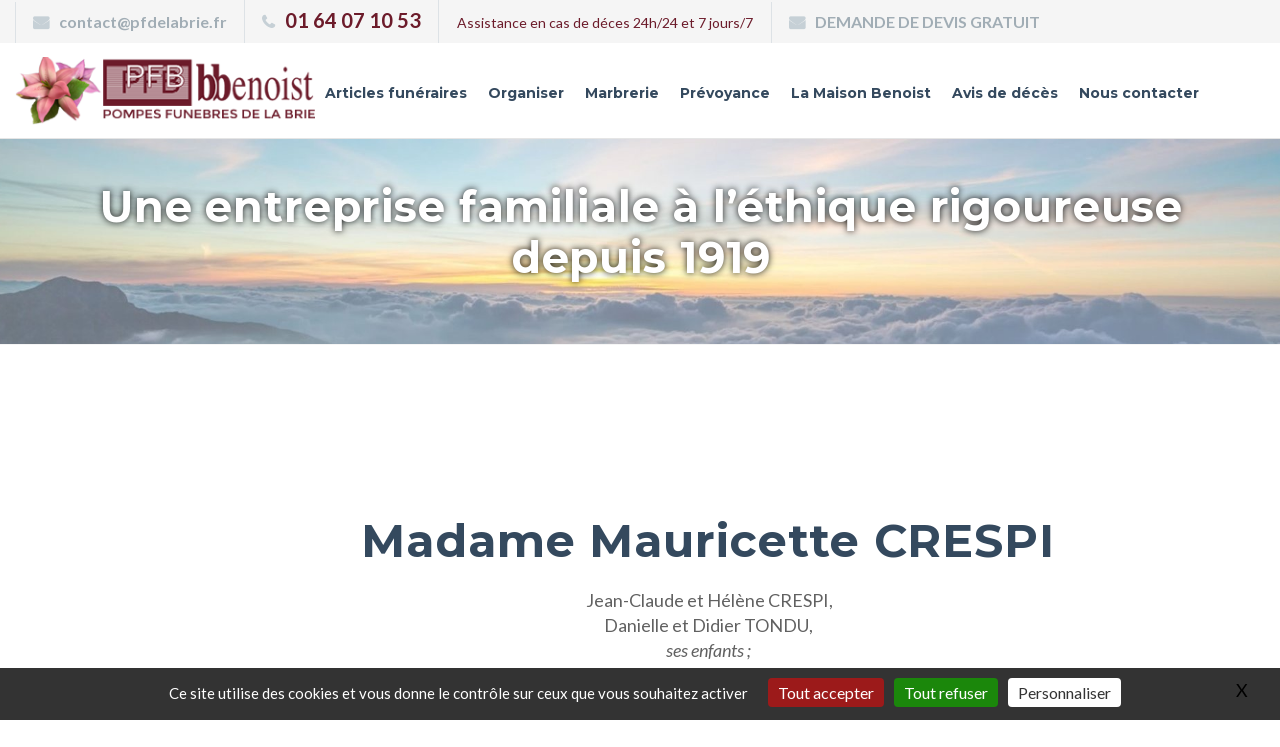

--- FILE ---
content_type: text/html; charset=utf-8
request_url: https://www.pfdelabrie.fr/web/Madame-Mauricette-CRESPI
body_size: 8323
content:



<!DOCTYPE html>
<html lang="fr" class="wide wow-animation">
<head>
<title>Madame Mauricette CRESPI - Avis de décès - PFB B Benoist</title>
    
    <meta http-equiv="Cache-control" content="public">  
<meta charset="utf-8">
    <meta http-equiv="X-UA-Compatible" content="IE=edge">
    <meta name="viewport" content="width=device-width, initial-scale=1">
    <!-- The above 3 meta tags *must* come first in the head; any other head content must come *after* these tags -->
    <meta name="format-detection" content="telephone=no"/>
<link rel="icon" href="IMG/favicon.ico" type="image/x-icon">
<link rel="shortcut icon" href="" type="image/x-icon" />

<meta name="description" content="Les Pompes Funèbres de la Brie interviennent pour l’organisation d’obsèques sur tout le territoire national, du lieu de décès jusqu’au lieu d’inhumation." />




    <!-- Links -->

    
    <!--CSS-->
<link rel="stylesheet" href="squelettes/css/stylenew.css" >

<link rel="stylesheet" href="" >
<link rel="stylesheet" href="" >


<link rel="stylesheet" href="squelettes/js/owl.carousel.css">
<link rel="stylesheet" href="squelettes/js/owl.theme.css">



<script>
var mediabox_settings={"auto_detect":true,"ns":"box","tt_img":true,"sel_g":"#documents_portfolio a[type='image\/jpeg'],#documents_portfolio a[type='image\/png'],#documents_portfolio a[type='image\/gif']","sel_c":".mediabox","str_ssStart":"Diaporama","str_ssStop":"Arr\u00eater","str_cur":"{current}\/{total}","str_prev":"Pr\u00e9c\u00e9dent","str_next":"Suivant","str_close":"Fermer","str_loading":"Chargement\u2026","str_petc":"Taper \u2019Echap\u2019 pour fermer","str_dialTitDef":"Boite de dialogue","str_dialTitMed":"Affichage d\u2019un media","splash_url":"","lity":{"skin":"_simple-dark","maxWidth":"90%","maxHeight":"90%","minWidth":"400px","minHeight":"","slideshow_speed":"2500","opacite":"0.9","defaultCaptionState":"expanded"}};
</script>
<!-- insert_head_css -->
<link rel="stylesheet" href="plugins-dist/mediabox/lib/lity/lity.css?1766051757" type="text/css" media="all" />
<link rel="stylesheet" href="plugins-dist/mediabox/lity/css/lity.mediabox.css?1766051757" type="text/css" media="all" />
<link rel="stylesheet" href="plugins-dist/mediabox/lity/skins/_simple-dark/lity.css?1766051757" type="text/css" media="all" /><script src="prive/javascript/jquery.js?1766051758" type="text/javascript"></script>

<script src="prive/javascript/jquery.form.js?1766051758" type="text/javascript"></script>

<script src="prive/javascript/jquery.autosave.js?1766051758" type="text/javascript"></script>

<script src="prive/javascript/jquery.placeholder-label.js?1766051758" type="text/javascript"></script>

<script src="prive/javascript/ajaxCallback.js?1766051758" type="text/javascript"></script>

<script src="prive/javascript/js.cookie.js?1766051758" type="text/javascript"></script>
<!-- insert_head -->
<script src="plugins-dist/mediabox/lib/lity/lity.js?1766051757" type="text/javascript"></script>
<script src="plugins-dist/mediabox/lity/js/lity.mediabox.js?1766051757" type="text/javascript"></script>
<script src="plugins-dist/mediabox/javascript/spip.mediabox.js?1766051756" type="text/javascript"></script>
<!-- CS vide -->


<!-- Debut CS -->
<script type="text/javascript"><!--
var cs_prive=window.location.pathname.match(/\/ecrire\/$/)!=null;
jQuery.fn.cs_todo=function(){return this.not('.cs_done').addClass('cs_done');};
if(window.jQuery) {
var cs_sel_jQuery='';
var cs_CookiePlugin="prive/javascript/js.cookie.js";
}
// --></script>

<!-- Fin CS -->


<!-- début de : ckeditor_insert_head -->
<link rel='stylesheet' href='plugins/auto/ckeditor/v1.2.10/css/cked-editor.css' type='text/css' />

	<script type="application/javascript" src="https://www.pfdelabrie.fr/web/plugins/auto/ckeditor/v1.2.10/lib/ckeditor/ckeditor.js?1717166823"></script>
	<script type="application/javascript">CKEDITOR.config.jqueryOverrideVal=true;</script>
	<script type="application/javascript" src="https://www.pfdelabrie.fr/web/plugins/auto/ckeditor/v1.2.10/lib/ckeditor/adapters/jquery.js?1717166823"></script>
	<script type="application/javascript" src="local/cache-js/jsdyn-ckeditor4spip_js-3596e995.js?1761926598"></script>
	<script type="application/javascript">
$(document).ready(function(){
	function loadCKEditor() {
		// la configuration de ckeditor :
		CKEDITOR.ckeditorpath="https:\/\/www.pfdelabrie.fr\/web\/plugins\/auto\/ckeditor\/v1.2.10\/lib\/ckeditor\/ckeditor.js";
		CKEDITOR.spipurl="https:\/\/www.pfdelabrie.fr\/web\/spip.php";
		CKEDITOR.ckpreferedversion='4.19.1';
		CKEDITOR.ckeditmode='ckeditor';
		CKEDITOR.ckConfig = {"minwidth":488,"vignette":200,"filebrowserSpipdocBrowseUrl":"https:\/\/www.pfdelabrie.fr\/web\/spip.php?page=select_documents","format_tags":"h3;pre","format_h3":{"element":"h3","attributes":{"class":"spip"}},"format_pre":{"element":"pre","attributes":{"class":"spip"}},"forcePasteAsPlainText":"","toolbar_SpipFull":[["Source"],["Cut","Copy","Paste","PasteText","PasteFromWord"],["SpellChecker","Scayt"],["Undo","Redo"],["Find","Replace"],["SelectAll","RemoveFormat"],"\/",["Bold","Italic","Underline","Strike"],["Subscript","Superscript"],["NumberedList","BulletedList","Outdent","Indent"],["JustifyLeft","JustifyCenter","JustifyRight","JustifyBlock"],"\/",["Spip","Link","Unlink","Anchor"],["SpipModeles"],["Table","HorizontalRule","SpecialChar"],"\/",["Styles","Format","Font","FontSize"],["TextColor","BGColor"],"\/",["Maximize","About"]],"toolbar_SpipBasic":[["Cut","Copy","PasteText","-","Bold","Italic","Underline","-","NumberedList","BulletedList","-","Spip","Link","Unlink","-","About"]],"toolbar":"SpipFull","uiColor":"#f5f5f5","language":"fr","contentsCss":["https:\/\/www.pfdelabrie.fr\/web\/prive\/spip_style.css?1766051758","https:\/\/www.pfdelabrie.fr\/web\/plugins\/auto\/ckeditor\/v1.2.10\/css\/cked-editor.css?1717166823"],"font_names":"serif;sans serif;monospace;cursive;fantasy","filebrowserBrowseUrl":"https:\/\/www.pfdelabrie.fr\/web\/spip.php?page=filebrowser&type=files","filebrowserImageBrowseLinkUrl":"https:\/\/www.pfdelabrie.fr\/web\/spip.php?page=filebrowser&type=files","filebrowserImageBrowseUrl":"https:\/\/www.pfdelabrie.fr\/web\/spip.php?page=filebrowser&type=images","filebrowserFlashBrowseUrl":"https:\/\/www.pfdelabrie.fr\/web\/spip.php?page=filebrowser&type=flash","filebrowserUploadUrl":"https:\/\/www.pfdelabrie.fr\/web\/spip.php?page=filebrowser&type=files&mode=direct","filebrowserImageUploadUrl":"https:\/\/www.pfdelabrie.fr\/web\/spip.php?page=filebrowser&type=images&mode=direct","filebrowserFlashUploadUrl":"https:\/\/www.pfdelabrie.fr\/web\/spip.php?page=filebrowser&type=flash&mode=direct","filebrowserWindowWidth":682,"filebrowserWindowHeight":500,"extraPlugins":"spip,spipmodeles","loadExtraPlugins":{"spip":"https:\/\/www.pfdelabrie.fr\/web\/plugins\/auto\/ckeditor\/v1.2.10\/ckeditor-plugin\/spip\/","spipmodeles":"https:\/\/www.pfdelabrie.fr\/web\/plugins\/auto\/ckeditor\/v1.2.10\/ckeditor-plugin\/spipmodeles\/"},"colorButton_enableMore":false,"height":500,"scayt_autoStartup":false,"scayt_sLang":"fr_FR","resize_enabled":true,"entities":false,"skin":"moono-lisa","enterMode":2,"shiftEnterMode":1,"stylesCombo_stylesSet":"spip-styles:https:\/\/www.pfdelabrie.fr\/web\/spip.php?page=spip-styles.js","removeDialogTabs":"link:advanced","fontSize_sizes":"8\/8px;9\/9px;10\/10px;11\/11px;12\/12px;14\/14px;16\/16px;18\/18px;20\/20px;22\/22px;24\/24px;26\/26px;28\/28px;36\/36px;48\/48px;72\/72px","dialog_startupFocusTab":true,"readOnly":false,"spip_contexte":{"id":null,"type":null},"forceEnterMode":true,"removePlugins":"blockquote,div,docprops,flash,iframe,image2,newpage,pagebreak,placeholder,preview,print,save,showblocks,smiley,templates,uicolor,forms,devtools","allowedContent":true,"fullPage":false};

		var ajaxload=[{"0":"#formulaire_forum textarea[name=texte]","1":"Basic","3":"54c01556b8a644870e0ec01f26dd1541"},{"0":"textarea.crayon-active","1":"Full","3":"1c62eb7851e9eaf12196e323a2b31960"}];
		CKEDITOR.instances = [] ; // normalement aucune instances de CKEDITOR n'est valide à cet instant, on les vide.
		fullInitCKEDITOR(ajaxload) ;
	}

	if(typeof onAjaxLoad == 'function') onAjaxLoad(loadCKEditor);
	loadCKEditor();
}) ;

	</script>
<!-- fin de : ckeditor_insert_head -->
<link rel='stylesheet' href='local/cache-css/cssdyn-tarteaucitron_custom_css-f733b8da.css?1761926598' type='text/css' /><script type='text/javascript' src='plugins/auto/tarteaucitron/v1.9.2/lib/tarteaucitron/tarteaucitron.js' id='tauc'></script>
<script type="text/javascript">
	tarteaucitron.init({
		"privacyUrl": "", /* Privacy policy url */

		"hashtag": "#tarteaucitron", /* Ouverture automatique du panel avec le hashtag */
		"cookieName": "tarteaucitron", /* Cookie name */

		"orientation": "bottom", /* le bandeau doit être en haut (top), au milieu (middle) ou en bas (bottom) ? */

		"groupServices": false, /* Group services by category */
		"closePopup": true, /* Show a close X on the banner */

		/* Gestion petit bandeau */
		"showAlertSmall": true, /* afficher le petit bandeau en bas à droite ? */
		"cookieslist": true, /* Afficher la liste des cookies installés ? */

		/* Gestion de la petite icone Cookie */
		"showIcon": false, /* Show cookie Icon or not */
		
		"iconPosition": "", /* BottomRight, BottomLeft, TopRight and TopLeft */

		"adblocker": false, /* Afficher un message si un adblocker est détecté */

		/* Gestion grand bandeau */
		"DenyAllCta" : true, /* Show the deny all button */
		"AcceptAllCta" : true, /* Show the accept all button when highPrivacy on */
		"highPrivacy": true, /* Si true, affiche le bandeau de consentement. Sinon, le consentement est implicite. */

		"handleBrowserDNTRequest": true, /* If Do Not Track == 1, disallow all */

		"removeCredit": false, /* supprimer le lien vers la source ? */

		"useExternalCss": false, /* If false, the tarteaucitron.css file will be loaded */
		"useExternalJs": false, /* If false, the tarteaucitron.js file will be loaded */

		

		"moreInfoLink": false, /* Show more info link */
		

		"mandatory": true, /* Show a message about mandatory cookies */

		"googleConsentMode": true, /* Activer le Google Consent Mode v2 pour Google ads & GA4 */
		"bingConsentMode": true, /* Activer le Bing Consent Mode pour Clarity & Bing Ads */
		"softConsentMode": false, /* Soft consent mode (le consentement est requis pour charger les tags) */
	});

	var tarteaucitronCustomText = {
		
		
		"icon": 'Gestionnaire de cookies - ouverture d’une fenêtre'
	}

	var tarteaucitronForceLanguage = 'fr';
</script>

 


 	

    <!--[if lt IE 9]>
    <div style=' clear: both; text-align:center; position: relative;'>
        <a href="http://windows.microsoft.com/en-US/internet-explorer/..">
            <img src="images/ie8-panel/warning_bar_0000_us.jpg" border="0" height="42" width="820"
                 alt="You are using an outdated browser. For a faster, safer browsing experience, upgrade for free today."/>
        </a>
    </div>
    <script src="js/html5shiv.js"></script>
    <![endif]-->


  </head>
  <body>
 <!--The Main Wrapper-->
    <div class="page">
  
  
  


  
  
  
  
  
  
   <!--
      ========================================================
                              HEADER
      ========================================================
      -->
   
         <header class="page-header subpage_header">
  
  
   		
<!--RD Navbar-->
        <div class="rd-navbar-wrap">
          <nav class="rd-navbar bg-white" data-layout="rd-navbar-fixed" data-hover-on="false" data-stick-up="false" data-sm-layout="rd-navbar-fullwidth" data-md-layout="rd-navbar-static">
            <div class="rd-navbar-top-panel">
              <div class="rd-navbar-inner">
                <button data-rd-navbar-toggle=".list-inline, .fa-envelope, .fa-phone, .fa-shopping-cart" class="rd-navbar-collapse-toggle"><span></span></button><a href="mailto:contact@pfdelabrie.fr" class="fa-envelope">contact@pfdelabrie.fr</a><a href="callto:01 64 07 10 53" class="fa-phone" style="font-weight:bold;color:#6c1b2a;font-size:20px;">01 64 07 10 53</a><a href="#" class="fa-assistance" style="color:#6c1b2a;margin-left: 18px;margin-right: 18px;">Assistance en cas de déces 24h/24 et 7 jours/7</a><a href="spip.php?article13" class="fa-envelope">DEMANDE DE DEVIS GRATUIT</a>
                <ul class="list-inline pull-right">
                  <li></li>
             
                </ul>
              </div>
            </div>
            
            
            
            
                    <div class="rd-navbar-inner">

              <!--RD Navbar Panel-->
              <div class="rd-navbar-panel">

                <!--RD Navbar Toggle-->
                <button data-rd-navbar-toggle=".rd-navbar" class="rd-navbar-toggle"><span></span></button>
                <!--END RD Navbar Toggle-->

                <!--RD Navbar Brand-->
                <div class="rd-navbar-brand"><a href="spip.php" class="brand-name"><img
	src="IMG/logo/siteon0.png?1707493864"
	class="spip_logo"
	width="313"
	height="71"
	alt=""/></a></div>
                <!--END RD Navbar Brand-->
              </div>
              <!--END RD Navbar Panel-->

              <div class="rd-navbar-nav-wrap">
                <!--RD Navbar Search-->
             
                <!--END RD Navbar Search-->

                <!--RD Navbar Nav-->
                <ul class="rd-navbar-nav">
                <!--  <li><a href="spip.php">Accueil</a></li>-->
                  
                  
        
        
        
        
        
        
        
    <li class=" ">
      <a href="-Articles-funeraires-" class=" not-active" > 
        Articles funéraires
      </a>
       
       <ul class="rd-navbar-dropdown ">
        
          <li class="">
            <a href="Capitons" class="" > 
              Capitons<!--#1-->
            </a>
          </li>
        
          <li class="">
            <a href="Cercueils-inhumation" class="" > 
              Cercueils inhumation<!--#1-->
            </a>
          </li>
        
          <li class="">
            <a href="Cercueils-incineration" class="" > 
              Cercueils incinération<!--#1-->
            </a>
          </li>
        
          <li class="">
            <a href="Fleurs" class="" > 
              Fleurs<!--#1-->
            </a>
          </li>
        
          <li class="">
            <a href="Les-croix" class="" > 
              Les croix<!--#1-->
            </a>
          </li>
        
          <li class="">
            <a href="Jardinieres" class="" > 
              Jardinières<!--#1-->
            </a>
          </li>
        
          <li class="">
            <a href="Lanternes" class="" > 
              Lanternes<!--#1-->
            </a>
          </li>
        
          <li class="">
            <a href="Urnes" class="" > 
              Urnes<!--#1-->
            </a>
          </li>
        
          <li class="">
            <a href="Vases" class="" > 
              Vases<!--#1-->
            </a>
          </li>
        
          <li class="">
            <a href="Vasques" class="" > 
              Vasques<!--#1-->
            </a>
          </li>
        
        
          <li class="">
            <a href="-Notre-gamme-de-plaque-" class="" >
              Notre gamme de plaque<!--#2-->
            </a>
            
            

               
               
               
               
               
               
               
      
           
           
           
          </li>
                 	
      </ul>
    </li>
  
  
  
  
  
      
        
        
    <li class=" ">
      <a href="-Organiser-" class=" not-active" > 
        Organiser
      </a>
       
       <ul class="rd-navbar-dropdown ">
        
          <li class="">
            <a href="Les-modalites-d-organisation" class="" > 
              Les modalités d&#8217;organisation<!--#1-->
            </a>
          </li>
        
          <li class="">
            <a href="La-prise-en-charge-de-votre-defunt-sur-son-lieu-de-deces" class="" > 
              La prise en charge de votre défunt sur son lieu de décès<!--#1-->
            </a>
          </li>
        
          <li class="">
            <a href="L-accueil-de-votre-defunt" class="" > 
              L&#8217;accueil de votre défunt<!--#1-->
            </a>
          </li>
        
          <li class="">
            <a href="La-presentation-de-votre-defunt" class="" > 
              La présentation de votre défunt<!--#1-->
            </a>
          </li>
        
          <li class="">
            <a href="La-mise-en-biere-et-le-depart-du-defunt" class="" > 
              La &#171;&nbsp;mise en bière&nbsp;&#187; et le départ du défunt<!--#1-->
            </a>
          </li>
        
          <li class="">
            <a href="La-ceremonie-civile" class="" > 
              La cérémonie civile<!--#1-->
            </a>
          </li>
        
          <li class="">
            <a href="La-ceremonie-religieuse" class="" > 
              La cérémonie religieuse<!--#1-->
            </a>
          </li>
        
          <li class="">
            <a href="Mode-de-sepulture" class="" > 
              Mode de sépulture<!--#1-->
            </a>
          </li>
        
         
        
       
        
                	
      </ul>
    </li>
  
    <li class=" ">
      <a href="-Marbrerie-" class=" not-active" > 
        Marbrerie
      </a>
       
       <ul class="rd-navbar-dropdown ">
        
          <li class="">
            <a href="Nos-Monuments" class="" > 
              Nos Monuments<!--#1-->
            </a>
          </li>
        
          <li class="">
            <a href="Nuancier-de-granit" class="" > 
              Nuancier de granit<!--#1-->
            </a>
          </li>
        
          <li class="">
            <a href="La-construction-de-Caveau" class="" > 
              La construction de Caveau<!--#1-->
            </a>
          </li>
        
          <li class="">
            <a href="Les-Travaux-de-cimetiere" class="" > 
              Les Travaux de cimetière<!--#1-->
            </a>
          </li>
        
         
        
       
        
                	
      </ul>
    </li>
  
    <li class=" ">
      <a href="-Prevoyance-" class=" not-active" > 
        Prévoyance
      </a>
       
       <ul class="rd-navbar-dropdown ">
        
          <li class="">
            <a href="Contrat-obseques-1284" class="" > 
              Contrat obsèques<!--#1-->
            </a>
          </li>
        
          <li class="">
            <a href="Tarificateur-en-ligne" class="" > 
              Tarificateur en ligne<!--#1-->
            </a>
          </li>
        
         
        
       
        
                	
      </ul>
    </li>
  
    <li class=" ">
      <a href="-La-Maison-Benoist-" class=" not-active" > 
        La Maison Benoist
      </a>
       
       <ul class="rd-navbar-dropdown ">
        
          <li class="">
            <a href="Presentation" class="" > 
              Présentation<!--#1-->
            </a>
          </li>
        
          <li class="">
            <a href="Notre-Agence-a-Tournan-en-Brie-au-106-rue-de-Paris" class="" > 
              Notre Agence <br>à Tournan-en-Brie <br>au 106, rue de Paris<!--#1-->
            </a>
          </li>
        
          <li class="">
            <a href="Notre-Agence-a-Ozoir-la-Ferriere-au-99-Avenue-General-de-Gaulle" class="" > 
              Notre Agence <br>à Ozoir-la-Ferrière <br>au 99, Avenue Général de Gaulle<!--#1-->
            </a>
          </li>
        
          <li class="">
            <a href="Notre-Funerarium-a-Tournan-en-Brie" class="" > 
              Notre Funérarium <br>à Tournan-en-Brie <br>au 106, rue de Paris<!--#1-->
            </a>
          </li>
        
          <li class="">
            <a href="Notre-Agence-a-Tournan-en-Brie-au-50-rue-de-Paris" class="" > 
              Notre Agence <br>à Tournan-en-Brie <br>au 50, rue de Paris<!--#1-->
            </a>
          </li>
        
          <li class="">
            <a href="Mentions-legales" class="" > 
              Mentions légales<!--#1-->
            </a>
          </li>
        
         
        
       
        
                	
      </ul>
    </li>
  
  
  
  
  <li><a href="spip.php?rubrique4">Avis de décès</a></li>
  
   <li><a href="spip.php?article13">Nous contacter</a></li>
  
  
  
  
  

                  
                  
              </div>
            </div>
          </nav>
        </div>
        <!--END RD Navbar--> 
   <section>
          <!--Swiper-->
          <div data-autoplay="5000" data-slide-effect="fade" data-loop="false" class="swiper-container swiper-slider">
            <div class="jumbotron text-center">
            
            
            
              <h1 style="
                         color: white;

    text-shadow: 0 0 7px rgba(0, 0, 0, 0.9);
                         
                         
                         "><br class='hidden-md hidden-sm hidden-xs'>Une entreprise familiale à l&#8217;éthique rigoureuse depuis 1919 </h1>
    
              
             
              
              
              
              <p class="big"></p>
            </div>
        
            
            
      <div class="swiper-wrapper">
      
      
                  




    
    
    
 
    	 
            
              <div data-slide-bg="local/cache-gd2/96/d2e1025241044af083ac8ab4881e34.jpg?1728309954" class="swiper-slide">
                <div class="swiper-slide-caption"></div>
              </div>
            
            
              
              
	 
            
              <div data-slide-bg="local/cache-gd2/f2/d0f525d885db41d6f77901aed9d379.jpg?1728309955" class="swiper-slide">
                <div class="swiper-slide-caption"></div>
              </div>
            
            
              
              
	 
            
              <div data-slide-bg="local/cache-gd2/2d/31eaf0883fad0540c2a1afc6d49565.jpg?1728309954" class="swiper-slide">
                <div class="swiper-slide-caption"></div>
              </div>
            
            
              
              
		


              
              
                </div>
              
              
              
              
              
    

              
              
              
              
              
              
              
              
              
           
            
            
            
            
            
            
            
          </div>
        </section>   
      </header>
      
      <main class="page-content">
    

        <!--Start section-->
        <section class="text-center well well-sm">
          <div class="container">
            <div class="row">
				<div class="col-xs-12">
                
                    
                	<h1>Madame Mauricette CRESPI</h1>
                	<div class="lead"><p style="text-align: center;">&nbsp;Jean-Claude et Hélène CRESPI,<br>Danielle et Didier TONDU,<br><em>ses enfants&nbsp;;</em><br></p>
<p style="text-align: center;">Laurent et Hélène CRESPI,<br>Olivier et Caroline TONDU,<br>Cyrille CRESPI et Chrystel,<br>Xavier et Valérie TONDU,<br>Romain et Marie-Claire CRESPI,<br>Anne-Sophie et Christophe CLERIDES,<br><em>ses petits-enfants&nbsp;;</em><br></p>
<p style="text-align: center;">Etienne, Chloé, Margot, Gautier, Maxime, Baptiste,<br>Guillaume, Alessio, Giuliano, Constantin et Martin, <br><em>ses arrière petits-enfants&nbsp;;</em><br></p>
<p style="text-align: center;"><em>Son frère et ses belles-sœurs&nbsp;;<br></em></p>
<p><em></em></p>
<em>
</em>
<p><em></em></p>
<p style="text-align: center;"><em>Ses neveux et nièces&nbsp;;</em><br></p>
<p style="text-align: center;">Toute sa famille et ses amis,</p>
<p style="text-align: center;">Ont la tristesse de vous faire part du décès de</p>
<p style="text-align: center;"><strong>Madame Mauricette CRESPI<br>née HÉE</strong><br></p>
<p style="text-align: center;">Survenu, le 20 janvier 2013, dans sa 88è année.<br></p>
<p style="text-align: center;">La cérémonie religieuse sera célébrée <br><strong>le vendredi 25 janvier 2013, à 15 h 00, </strong><br>en l’église de Fontenay Trésigny où l’on se réunira.<br></p>
<p style="text-align: center;">&nbsp;L’inhumation aura lieu au cimetière de Fontenay Trésigny,<br>dans le caveau de famille.</p>
<p style="text-align: center;">Un registre à signatures tiendra lieu de condoléances.</p>
<p style="text-align: center;">35, avenue du Général Leclerc 77610 Marles en Brie.</p></div>
                    <br>
                    
                     <a href="spip.php?article1208&formulaireinfo=Madame Mauricette CRESPI - 20 janvier 2013" class="btn-sm-deces" style="color:#14a5eb;    font-size: 18px;"><span class="icon fa-comment" style="margin-right:15px;"></span> Envoyez un message de soutien à la famille </a>
                    
                    
                    
              	</div>
            </div>
		   </div>
        </section>

   
   
  <!--Start section-->
      
  

<section class="well well-sm well-inset-3 bg-image bg-image-1 text-center" style="background-image:url(IMG/png/bandeau2.png)">
          <div class="container">
            <div class="row">
              <div class="col-md-8 col-md-offset-2">
                <h1 class="text-bold" style=" text-shadow: 0 0 7px rgba(0, 0, 0, 0.9);    font-size: 36px;">Les Pompes funèbres de la Brie B. Benoist<br />
une entreprise familiale à l’éthique rigoureuse depuis 1919.
</h1>
             
               
              </div>
            </div>
          </div>
        </section>
        <!--End section--> 


<footer class="page-footer footer-centered text-center">
        <section class="footer-content">
          <div class="container">
            <div class="navbar-brand"><a href="index.html"> <img
	src="IMG/logo/siteon0.png?1707493864"
	class="spip_logo"
	width="313"
	height="71" alt='POMPES FUNEBRES DE LA BRIE'/></a></div>
            <p class="big">Les Pompes funèbres de la Brie B. Benoist : <br> une entreprise familiale à l'éthique rigoureuse depuis 1919.
              <br><br>Tournan en Brie (77220) - Ozoir la Ferrière (77330) <br><br>Seine et Marne - 77
              </p>
          
          </div>
        </section>
        <section class="copyright">
          <div class="container">
            <p>Pompes Funèbres de la Brie B.Benoist - 106, rue de paris - 77220 Tournan en Brie <BR>
             Tel : 01 64 07 10 53 - Fax : 01 64 25 36 55<BR><BR>
                <p>Pompes Funèbres de la Brie B.Benoist - 50, rue de paris - 77220 Tournan en Brie <BR>
             Tel : 01 64 25 05 05 - Fax : 01 64 25 36 55<BR><BR>
            <p>Pompes Funèbres de la Brie B.Benoist - 99 Avenue Général de Gaulle - 77330 Ozoir la Ferrière  <BR>
             Tel : 01 85 51 00 20 - Fax : 01 85 51 00 21<BR><BR>
                
                <a href="https://search.google.com/local/writereview?placeid=ChIJhR-WAQ8B5kcRfM4EKDa9rWU" target="_blank"><img src="images/donnervotreavissurgoogle-petit.png"></a>
                <BR><BR>
                
             www.pfdelabrie.fr<BR><BR>
                    Retrouvez nous sur les réseaux sociaux
                     <ul class="list-inline">
              <li><a href="https://www.facebook.com/profile.php?id=100064230363031" class="fa-facebook" target="_blank"  style="font-size: 15px;color: #6c1b2a;" title="Tournan en Brie"></a></li>
              <li style="font-size: 10px;color: #6c1b2a;"><a href="https://www.facebook.com/profile.php?id=100063918890552" class="fa-facebook" target="_blank"  style="font-size: 15px;color: #6c1b2a;" title="Ozoir la Ferrière"></a></li>
              <li><a href="https://www.linkedin.com/company/pompes-fun%C3%A8bres-de-la-brie-b-benoist/" class="fa-linkedin" target="_blank"  style="font-size: 15px;color: #6c1b2a;"></a></li>
           
            </ul>
                    
                    
                    
<br>Site Web réalisé par <a href="http://www.digeetal.fr" target="_blank">L'Agence Digeetal</a></p>
          </div>
        </section>
      </footer>   

  </div>
    


<!--Core Scripts-->
   
    <script src="squelettes/js/core.min.js"></script>
    <!--jQuery (necessary for Bootstrap's JavaScript plugins)-->
    <!--Include all compiled plugins (below), or include individual files as needed-->
    <script src="squelettes/js/bootstrap.min.js"></script>
    <!--Additional Functionality Scripts-->
 
    

<script src="squelettes/js/script.js"></script>



 	<script src="squelettes/js/owl.carousel.js"></script> 


  <script>

    $(document).ready(function() {
     
      $("#owl-demo").owlCarousel({
     
          autoPlay: 3000, //Set AutoPlay to 3 seconds
     
          items : 4,
		  lazyLoad : true,
          itemsDesktop : [1999,4],
          itemsDesktopSmall : [979,5],
		  itemsMobile : [479,3]
     
      });
     
    });


  
</script>
  

   
<script type="text/javascript">tarteaucitron.user.googleadsId = 'AW-974903087';
(tarteaucitron.job = tarteaucitron.job || []).push('googleads');
tarteaucitron.user.gtagUa = 'G-XEBYSZQPKB';
(tarteaucitron.job = tarteaucitron.job || []).push('gtag');
</script></body>
</html>   




--- FILE ---
content_type: application/javascript
request_url: https://www.pfdelabrie.fr/web/squelettes/js/script.js
body_size: 7072
content:
/**
 * @function      Include
 * @description   Includes an external scripts to the page
 * @param         {string} scriptUrl
 */
function include(scriptUrl) {
    document.write('<script src="' + scriptUrl + '"></script>');
}


/**
 * @function      isIE
 * @description   checks if browser is an IE
 * @returns       {number} IE Version
 */
function isIE() {
    var myNav = navigator.userAgent.toLowerCase();
    return (myNav.indexOf('msie') != -1) ? parseInt(myNav.split('msie')[1]) : false;
};


/**
 * @module       Copyright
 * @description  Evaluates the copyright year
 */
;
(function ($) {
    var currentYear = (new Date).getFullYear();
    $(document).ready(function () {
        $("#copyright-year").text((new Date).getFullYear());
    });
})($);


/**
 * @module       IE Fall&Polyfill
 * @description  Adds some loosing functionality to old IE browsers
 */
;
(function ($) {
    if (isIE() && isIE() < 11) {
        include('https://www.pfdelabrie.fr/web/squelettes/js/pointer-events.min.js');
        $('html').addClass('lt-ie11');
        $(document).ready(function () {
            PointerEventsPolyfill.initialize({});
        });
    }

    if (isIE() && isIE() < 10) {
        $('html').addClass('lt-ie10');
    }
})($);


/**
 * @module       WOW Animation
 * @description  Enables scroll animation on the page
 */
;
(function ($) {
    var o = $('html');
    if (o.hasClass('desktop') && o.hasClass("wow-animation") && $(".wow").length) {
        include('https://www.pfdelabrie.fr/web/squelettes/js/wow.min.js');

        $(document).ready(function () {
            new WOW().init();
        });
    }
})($);


/**
 * @module       Smoothscroll
 * @description  Enables smooth scrolling on the page
 */
;
(function ($) {
    if ($("html").hasClass("smoothscroll")) {
        include('https://www.pfdelabrie.fr/web/squelettes/js/smoothscroll.min.js');
    }
})($);

/**
 * @module       RD Smoothscroll
 * @description  Enables smooth scrolling on the page for all platforms
 */
;
(function ($) {
    if ($("html").hasClass("smoothscroll-all")) {
        include('https://www.pfdelabrie.fr/web/squelettes/js/rd-smoothscroll.min.js');
    }
})($);


/**
 * @module       ToTop
 * @description  Enables ToTop Plugin
 */
;
(function ($) {
    var o = $('html');
    if (o.hasClass('desktop')) {
        include('https://www.pfdelabrie.fr/web/squelettes/js/jquery.ui.totop.min.js');

        $(document).ready(function () {
            $().UItoTop({
                easingType: 'easeOutQuart',
                containerClass: 'ui-to-top fa fa-angle-up'
            });
        });
    }
})($);

/**
 * @module       Responsive Tabs
 * @description  Enables Easy Responsive Tabs Plugin
 */
;
(function ($) {
    var o = $('.responsive-tabs');
    if (o.length > 0) {
        include('https://www.pfdelabrie.fr/web/squelettes/js/jquery.easy-responsive-tabs.min.js');

        $(document).ready(function () {
            o.each(function () {
                var $this = $(this);
                $this.easyResponsiveTabs({
                    type: $this.attr("data-type") === "accordion" ? "accordion" : "default"
                });
            })
        });
    }
})($);


/**
 * @module       RD Google Map
 * @description  Enables RD Google Map Plugin
 */
;
(function ($) {
    var o = document.getElementById("google-map");
    if (o) {
        include('//maps.google.com/maps/api/js?sensor=false');
        include('https://www.pfdelabrie.fr/web/squelettes/js/jquery.rd-google-map.js');

        $(document).ready(function () {
            var o = $('#google-map');
            if (o.length > 0) {
                o.googleMap({
                    styles: [{
                        "featureType": "landscape",
                        "stylers": [{"hue": "#FFBB00"}, {"saturation": 43.400000000000006}, {"lightness": 37.599999999999994}, {"gamma": 1}]
                    }, {
                        "featureType": "road.highway",
                        "stylers": [{"hue": "#FFC200"}, {"saturation": -61.8}, {"lightness": 45.599999999999994}, {"gamma": 1}]
                    }, {
                        "featureType": "road.arterial",
                        "stylers": [{"hue": "#FF0300"}, {"saturation": -100}, {"lightness": 51.19999999999999}, {"gamma": 1}]
                    }, {
                        "featureType": "road.local",
                        "stylers": [{"hue": "#FF0300"}, {"saturation": -100}, {"lightness": 52}, {"gamma": 1}]
                    }, {
                        "featureType": "water",
                        "stylers": [{"hue": "#0078FF"}, {"saturation": -13.200000000000003}, {"lightness": 2.4000000000000057}, {"gamma": 1}]
                    }, {
                        "featureType": "poi",
                        "stylers": [{"hue": "#00FF6A"}, {"saturation": -1.0989010989011234}, {"lightness": 11.200000000000017}, {"gamma": 1}]
                    }]
                });
            }
        });
    }
})
($);


/**
 * @module       RD Navbar
 * @description  Enables RD Navbar Plugin
 */
;
(function ($) {
    var o = $('.rd-navbar');
    if (o.length > 0) {
        include('https://www.pfdelabrie.fr/web/squelettes/js/jquery.rd-navbar.min.js');

        $(document).ready(function () {
            var responsive = {};

            var aliaces = ["-xs-", "-sm-", "-md-", "-lg-"],
                values = [480, 768, 992, 1200],
                i, j, val;

            responsive[0] = {
                layout: o.attr("data-layout") || "rd-navbar-fixed",
                focusOnHover: o.attr("data-hover-on") === "true",
                stickUp: o.attr("data-stick-up") === "true"
            };

            for (i = 0; i < values.length; i++) {

                //for (j = i; j >= -1; j--) {
                val = '';
                if (o.attr("data" + aliaces[i] + "layout")) {
                    if (!responsive[values[i]]) responsive[values[i]] = {};
                    if (!responsive[values[i]]["layout"]) {
                        responsive[values[i]]["layout"] = o.attr("data" + aliaces[i] + "layout");
                    }
                }

                if (o.attr("data" + aliaces[i] + "hover-on")) {
                    if (!responsive[values[i]]) responsive[values[i]] = {};
                    if (!responsive[values[i]]["focusOnHover"]) {
                        val = o.attr("data" + aliaces[i] + "hover-on") === 'true';
                        responsive[values[i]]["focusOnHover"] = val;
                    }
                }

                if (o.attr("data" + aliaces[i] + "stick-up")) {
                    if (!responsive[values[i]]) responsive[values[i]] = {};
                    if (!responsive[values[i]]["stickUp"] && responsive[values[i]]["stickUp"] !== 0) {
                        val = o.attr("data" + aliaces[i] + "stickUp") === 'true';
                        responsive[values[i]]["stickUp"] = val;
                    }
                }
                //}
            }

            // console.log(responsive);

            o.RDNavbar({
                responsive: responsive
            });
        });
    }
})($);


/**
 * @module       Swiper Slider
 * @description  Enables Swiper Plugin
 */
;
(function ($, undefined) {

    var o = $(".swiper-slider");
    if (o.length) {
        include('https://www.pfdelabrie.fr/web/squelettes/js/jquery.swiper.min.js');


        function getSwiperHeight(object, attr) {
            var val = object.attr("data-" + attr),
                dim;

            if (!val) {
                return undefined;
            }

            dim = val.match(/(px)|(%)|(vh)$/i);

            if (dim.length) {
                switch (dim[0]) {
                    case "px":
                        return parseFloat(val);
                    case "vh":
                        return $(window).height() * (parseFloat(val) / 100);
                    case "%":
                        return object.width() * (parseFloat(val) / 100);
                }
            } else {
                return undefined;
            }
        }

        function toggleSwiperInnerVideos(swiper) {
            var prevSlide = $(swiper.slides[swiper.previousIndex]),
                nextSlide = $(swiper.slides[swiper.activeIndex]),
                videos;

            prevSlide.find("video").each(function () {
                this.pause();
            });

            videos = nextSlide.find("video");
            if (videos.length) {
                videos.get(0).play();
            }
        }

        function toggleSwiperCaptionAnimation(swiper) {
            var prevSlide = $(swiper.container),
                nextSlide = $(swiper.slides[swiper.activeIndex]);

            prevSlide
                .find("[data-caption-animate]")
                .each(function () {
                    var $this = $(this);
                    $this
                        .removeClass("animated")
                        .removeClass($this.attr("data-caption-animate"))
                        .addClass("not-animated");
                });

            nextSlide
                .find("[data-caption-animate]")
                .each(function () {
                    var $this = $(this),
                        delay = $this.attr("data-caption-delay");

                    setTimeout(function () {
                        $this
                            .removeClass("not-animated")
                            .addClass($this.attr("data-caption-animate"))
                            .addClass("animated");
                    }, delay ? parseInt(delay) : 0);
                });
        }

        $(document).ready(function () {
            o.each(function () {
                var s = $(this);

                var pag = s.find(".swiper-pagination"),
                    next = s.find(".swiper-button-next"),
                    prev = s.find(".swiper-button-prev"),
                    bar = s.find(".swiper-scrollbar"),
                    h = getSwiperHeight(o, "height"), mh = getSwiperHeight(o, "min-height");
                s.find(".swiper-slide")
                    .each(function () {
                        var $this = $(this),
                            url;
                        if (url = $this.attr("data-slide-bg")) {
                            $this.css({
                                "background-image": "url(" + url + ")",
                                "background-size": "cover"
                            })
                        }
                    })
                    .end()
                    .find("[data-caption-animate]")
                    .addClass("not-animated")
                    .end()
                    .swiper({
                        autoplay: s.attr('data-autoplay') ? s.attr('data-autoplay') === "false" ? undefined : s.attr('data-autoplay') : 5000,
                        direction: s.attr('data-direction') ? s.attr('data-direction') : "horizontal",
                        effect: s.attr('data-slide-effect') ? s.attr('data-slide-effect') : "slide",
                        speed: s.attr('data-slide-speed') ? s.attr('data-slide-speed') : 600,
                        keyboardControl: s.attr('data-keyboard') === "true",
                        mousewheelControl: s.attr('data-mousewheel') === "true",
                        mousewheelReleaseOnEdges: s.attr('data-mousewheel-release') === "true",
                        nextButton: next.length ? next.get(0) : null,
                        prevButton: prev.length ? prev.get(0) : null,
                        pagination: pag.length ? pag.get(0) : null,
                        //allowSwipeToNext: false,
                        //allowSwipeToPrev: false,
                        paginationClickable: pag.length ? pag.attr("data-clickable") !== "false" : false,
                        paginationBulletRender: pag.length ? pag.attr("data-index-bullet") === "true" ? function (index, className) {
                            return '<span class="' + className + '">' + (index + 1) + '</span>';
                        } : null : null,
                        scrollbar: bar.length ? bar.get(0) : null,
                        scrollbarDraggable: bar.length ? bar.attr("data-draggable") !== "false" : true,
                        scrollbarHide: bar.length ? bar.attr("data-draggable") === "false" : false,
                        loop: s.attr('data-loop') !== "false",
                        simulateTouch: false,
                        threshold: 2000,
                        onTransitionStart: function (swiper) {
                            toggleSwiperInnerVideos(swiper);
                        },
                        onTransitionEnd: function (swiper) {
                            toggleSwiperCaptionAnimation(swiper);
                        },
                        onInit: function (swiper) {
                            toggleSwiperInnerVideos(swiper);
                            toggleSwiperCaptionAnimation(swiper);
                        }
                    });

                $(window)
                    .on("resize", function () {
                        var mh = getSwiperHeight(s, "min-height"),
                            h = getSwiperHeight(s, "height");
                        if (h) {
                            s.css("height", mh ? mh > h ? mh : h : h);
                        }
                    })
                    .trigger("resize");
            });
        });
    }

    // Gallery init
    var gallery = $('.swiper-container');
    if (gallery.length) {
        $(document).ready(function () {
            var galleryTop = new Swiper('.gallery-top', {
                nextButton: '.swiper-button-next',
                prevButton: '.swiper-button-prev',
                spaceBetween: 10
            });

            var galleryThumbs = new Swiper('.gallery-thumbs', {
                spaceBetween: 10,
                centeredSlides: true,
                slidesPerView: 'auto',
                touchRatio: 0.2,
                slideToClickedSlide: true
            });

            galleryTop.params.control = galleryThumbs;
            galleryThumbs.params.control = galleryTop;
            //galleryThumbs.slideTo( $('.first-el').index(),1000,false );
            $(".first-el").click(function () {
                var v = $(this).index();
                galleryThumbs.slideTo(v, 1000, false);
            });
            $('.first-el').click();
        });
    }
// End Gallery init

})($);


/**
 * @module       Progress Bar custom
 * @description  Enables Progress Bar Plugin
 */
;
(function ($) {
    var o = $(".progress-bar-custom");
    if (o.length) {
        include('https://www.pfdelabrie.fr/web/squelettes/js/progressbar.min.js');

        function isScrolledIntoView(elem) {
            var $window = $(window);
            return elem.offset().top + elem.outerHeight() >= $window.scrollTop() && elem.offset().top <= $window.scrollTop() + $window.height();
        }

        $(document).ready(function () {
            o.each(function () {
                var bar, type;
                if (
                    this.className.indexOf("progress-bar-horizontal") > -1
                ) {
                    type = 'Line';
                }

                if (
                    this.className.indexOf("progress-bar-radial") > -1
                ) {
                    type = 'Circle';
                }

                if (this.getAttribute("data-stroke") && this.getAttribute("data-value") && type) {
                    //console.log(this.offsetWidth);
                    //console.log(parseFloat(this.getAttribute("data-stroke")) / this.offsetWidth * 100);
                    bar = new ProgressBar[type](this, {
                        strokeWidth: Math.round(parseFloat(this.getAttribute("data-stroke")) / this.offsetWidth * 100)
                        ,
                        trailWidth: this.getAttribute("data-trail") ? Math.round(parseFloat(this.getAttribute("data-trail")) / this.offsetWidth * 100) : 0
                        ,
                        text: {
                            value: this.getAttribute("data-counter") === "true" ? '0' : null
                            , className: 'progress-bar__body'
                            , style: null
                        }
                    });

                    bar.svg.setAttribute('preserveAspectRatio', "none meet");
                    if (type === 'Line') {
                        bar.svg.setAttributeNS(null, "height", this.getAttribute("data-stroke"));
                    }

                    bar.path.removeAttribute("stroke");
                    bar.path.className.baseVal = "progress-bar__stroke";
                    if (bar.trail) {
                        bar.trail.removeAttribute("stroke");
                        bar.trail.className.baseVal = "progress-bar__trail";
                    }

                    if (this.getAttribute("data-easing") && !isIE()) {
                        $(document)
                            .on("scroll", $.proxy(function () {
                                //console.log(isScrolledIntoView(this));
                                if (isScrolledIntoView($(this)) && this.className.indexOf("progress-bar--animated") === -1) {
                                    console.log(1);
                                    this.className += " progress-bar--animated";
                                    bar.animate(parseInt(this.getAttribute("data-value")) / 100.0, {
                                        easing: this.getAttribute("data-easing")
                                        ,
                                        duration: this.getAttribute("data-duration") ? parseInt(this.getAttribute("data-duration")) : 800
                                        ,
                                        step: function (state, b) {
                                            if (b._container.className.indexOf("progress-bar-horizontal") > -1 ||
                                                b._container.className.indexOf("progress-bar-vertical") > -1) {
                                                b.text.style.width = Math.abs(b.value() * 100).toFixed(0) + "%"
                                            }
                                            b.setText(Math.abs(b.value() * 100).toFixed(0));
                                        }
                                    });
                                }
                            }, this))
                            .trigger("scroll");
                    } else {
                        bar.set(parseInt(this.getAttribute("data-value")) / 100.0);
                        bar.setText(this.getAttribute("data-value"));
                        if (type === 'Line') {
                            bar.text.style.width = parseInt(this.getAttribute("data-value")) + "%";
                        }
                    }
                } else {
                    console.error(this.className + ": progress bar type is not defined");
                }
            });
        });
    }
})($);


/**
 * @module       Count To
 * @description  Enables Count To Plugin
 */
;
(function ($) {
    var o = $('.counter');
    if (o.length > 0) {
        include('https://www.pfdelabrie.fr/web/squelettes/js/jquery.countTo.js');
        $(document).ready(function () {
            $(document)
            //$(this).scroll(function () {
                .on("scroll", $.proxy(function () {
                    o.not('.animated').each(function () {
                        var $this = $(this);
                        var position = $this.offset().top;

                        if (($(window).scrollTop() + $(window).height()) > position) {

                            $this.countTo();
                            $this.addClass('animated');
                        }
                    });
                }, $(this)))
                .trigger("scroll");
        });
    }
})($);

/**
 * @module      Progress Horizontal Bootstrap
 * @description  Enables Animation
 */
;
(function ($) {
    var o = $('.progress-bar');
    if (o.length > 0) {
        include('https://www.pfdelabrie.fr/web/squelettes/js/jquery.counter.js');
        $(document).ready(function () {
            $(document)
            //$(this).scroll(function () {
                .on("scroll", $.proxy(function () {
                    o.not('.animated').each(function () {

                        var position = $(this).offset().top;

                        if (($(window).scrollTop() + $(window).height()) > position) {
                            var $this = $(this);
                            var start = $this.attr("aria-valuemin");
                            var end = $this.attr("aria-valuenow");
                            $this.css({width: end + '%'});

                            $this.parent().find('span').counter({
                                start: start,
                                end: end,
                                time: 0.4,
                                step: 20
                            });

                            //var span = $this.parent().find('span');
                            //
                            //span.prop('Counter', start).animate({
                            //    Counter: end
                            //}, {
                            //    duration: 1000,
                            //    easing: 'linear',
                            //    step: function (now) {
                            //        $(this).text(Math.ceil(now));
                            //    }
                            //});
                            $this.addClass('animated');
                        }

                    });
                }, $(this)))
                .trigger("scroll");
        });
    }
})($);


/**
 * @module       RD Parallax 3.5.0
 * @description  Enables RD Parallax 3.5.0 Plugin
 */

;
(function ($) {
    var o = $('.rd-parallax');
    if (o.length) {
        include('https://www.pfdelabrie.fr/web/squelettes/js/jquery.rd-parallax.min.js');
        $(document).ready(function () {
            o.each(function () {
                if (!$(this).parents(".swiper-slider").length) {
                    $.RDParallax();
                }
            });
        });
    }
})(jQuery);


//
///**
// * @module       magnifierRentgen
// * @description   magnifierRentgen
// */
//


//(function ($) {
//    var o = $('.img_zoom');
//    if (o.length) {
//        include("js/jQuery.MagnifierRentgen.min.js");
//        $(document).ready(function () {
//            o.each(function () {
//                $(this).magnifierRentgen();
//            });
//        });
//    }
//})($);

//
///**
// * @module       ElevateZoom
// * @description   Elevate Web Design
// */
//

//;
//(function ($) {
//    var o = $('.img_zoom');
//    if (o.length) {
//
//        include("js/jquery.elevatezoom.js");
//        include("js/jquery.elevateZoom-3.0.8.min.js");
//
//        add_dataZoom = function(el){
//            var s = el;
//            if(s.parents(".swiper-slide-active").length) {
//
//                //var src = s.attr('src');
//                var res = s.attr("src").match(/([\w\d-\/]+)(.jpg$)/i);
//                console.log(res);
//                s.attr('data-zoom-image',res[1] + "_original" + res[2]);
//
//                s.elevateZoom({
//                    //zoomType : "inner",
//                    zoomType: "lens",
//                    //gallery:'gallery_01',
//                    //cursor: 'pointer',
//                    cursor: "crosshair",
//                    //galleryActiveClass: 'active',
//                    lensShape: "round",
//                    lensSize: 200,
//                    zoomWindowFadeIn: 500,
//                    zoomWindowFadeOut: 500,
//                    //imageCrossfade: true,
//                    //loadingIcon: 'https://www.elevateweb.co.uk/spinner.gif'
//                });
//            }
//        };
//
//        $(document).ready(function () {
//            o.each(function () {
//                var image = $(this);
//                add_dataZoom(image);
//
//                    $('.gallery-thumbs .swiper-slide').on("click", function(){
//                        $(".zoomContainer").remove();
//                        $("[data-zoom-image]").removeAttr("data-zoom-image");
//                        add_dataZoom(image);
//                });
//            });
//        });
//    }
//})($);


/**
 * @module       tooltip
 * @description  Bootstrap tooltips
 */


$(function () {
    $('[data-toggle="tooltip"]').tooltip()
})


/**
 * @module       Tabs
 * @description  Bootstrap tabs
 */


$('#myTabs a').click(function (e) {
    e.preventDefault()
    $(this).tab('show')
})

$('#myTabs2 a').click(function (e) {
    e.preventDefault()
    $(this).tab('show')
})






/**
 * @module       SVG-Animate
 * @description  Enables SVG-Animate *
 */

;
(function ($) {
    var o = $('#svg-phone_1'),
        msie = !!navigator.userAgent.match(/Trident\/7\./);
    //(!document.all) - is IE11-
    if ((o.length) && (!msie)) {

        $(document).ready(function () {
            $(this).on("scroll", $.proxy(function () {
                    o.not('.active').each(function () {
                        var $this = $(this);
                        var position = $this.offset().top;

                        if (($(window).scrollTop() + $(window).height()) > position) {
                            $this.attr("class", "active");
                            $this.parent().find('.phone_1').addClass('active');
                        }
                    });
                }, $(this)))
                .trigger("scroll");
        });
    }
})($);


/**
 * @module       ViewPort Universal
 * @description  Add class in viewport
 */


;
(function ($) {
    var o = $('.view-animate');
    if (o.length) {

        $(document).ready(function () {
            $(this).on("scroll", $.proxy(function () {
                    o.not('.active').each(function () {
                        var $this = $(this);
                        var position = $this.offset().top;

                        if (($(window).scrollTop() + $(window).height()) > position) {
                            $this.addClass("active");
                        }
                    });
                }, $(this)))
                .trigger("scroll");
        });
    }
})($);


/**
 * @module       Scroll To
 * @description  Enables Scroll To
 */
;
(function ($) {
    var o = $('.questions');
    if (o.length) {
        include('js/scrollTo.js');
        $(document).ready(function () {
            o.scrollTo({});
        });
    }
})($);


/**
 * @module       RD Search
 * @description  Enables RD Search Plugin
 */
;
(function ($) {
    var o = $('.rd-navbar-search');
    if (o.length) {
        include('https://www.pfdelabrie.fr/web/squelettes/js/jquery.search.min.js');
        $(document).ready(function () {
            o.RDSearch({});
        });
    }
})($);


/**
 * @module       Countdown
 * @description  Enables RD Search Plugin
 */
;
(function ($) {
    var o = $('#DateCountdown');
    if (o.length) {
        include('https://www.pfdelabrie.fr/web/squelettes/js/TimeCircles.js');
        $(document).ready(function () {
            var time = {
                "Days": {
                    "text": "Days",
                    "color": "#FFF",
                    "show": true
                },
                "Hours": {
                    "text": "Hours",
                    "color": "#fff",
                    "show": true
                },
                "Minutes": {
                    "text": "Minutes",
                    "color": "#fff",
                    "show": true
                },
                "Seconds": {
                    "text": "Seconds",
                    "color": "#fff",
                    "show": true
                }
            };
            o.TimeCircles({
                "animation": "smooth",
                "bg_width": 0.4,
                "fg_width": 0.02666666666666667,
                "circle_bg_color": "rgba(0,0,0,.2)",
                "time": time
            });
            $(window).on('load resize orientationchange', function () {
                if ($(window).width() < 479) {
                    o.TimeCircles({
                        time: {
                            //Days: {show: true},
                            //Hours: {show: true},
                            Minutes: {show: true},
                            Seconds: {show: false}
                        }
                    }).rebuild();
                } else if ($(window).width() < 767) {
                    o.TimeCircles({
                        time: {
                            //Minutes: {show: true},
                            Seconds: {show: false}
                        }
                    }).rebuild();
                } else {
                    o.TimeCircles({time: time}).rebuild();
                }
            });
        });

    }
})(jQuery);


/**
 * @module       Magnific Popup
 * @description  Enables Magnific Popup Plugin
 */
;
(function ($) {
    var o = $('[data-lightbox]').not('[data-lightbox="gallery"] [data-lightbox]'),
        g = $('[data-lightbox^="gallery"]');
    if (o.length > 0 || g.length > 0) {
        include('https://www.pfdelabrie.fr/web/squelettes/js/jquery.magnific-popup.min.js');

        $(document).ready(function () {
            if (o.length) {
                o.each(function () {
                    var $this = $(this);
                    $this.magnificPopup({
                        type: $this.attr("data-lightbox")
                    });
                })
            }

            if (g.length) {
                g.each(function () {
                    var $gallery = $(this);
                    $gallery
                        .find('[data-lightbox]').each(function () {
                            var $item = $(this);
                            $item.addClass("mfp-" + $item.attr("data-lightbox"));
                        })
                        .end()
                        .magnificPopup({
                            delegate: '[data-lightbox]',
                            type: "image",
                            // Delay in milliseconds before popup is removed
                            removalDelay: 300,
                            // Class that is added to popup wrapper and background
                            // make it unique to apply your CSS animations just to this exact popup
                            mainClass: 'mfp-fade',
                            gallery: {
                                enabled: true
                            }
                        });
                })
            }
        });
    }
})(jQuery);


/**
 * @module       Isotope
 * @description  Enables Isotope Plugin
 */
;
(function ($) {
    var o = $(".isotope");
    if (o.length) {
        include('https://www.pfdelabrie.fr/web/squelettes/js/isotope.pkgd.min.js');

        $(document).ready(function () {
            o.each(function () {
                var _this = this
                    , iso = new Isotope(_this, {
                    itemSelector: '[class*="col-"], .isotope-item',
                    layoutMode: _this.getAttribute('data-layout') ? _this.getAttribute('data-layout') : 'masonry'
                });

                $(window).on("resize", function () {
                    iso.layout();
                });

                $(window).load(function () {
                    iso.layout();
                    setTimeout(function () {
                        _this.className += " isotope--loaded";
                        iso.layout();
                    }, 600);
                });
            });

            $(".isotope-filters-trigger").on("click", function () {
                $(this).parents(".isotope-filters").toggleClass("active");
            });

            $('.isotope').magnificPopup({
                delegate: ' > :visible .mfp-image',
                type: "image",
                gallery: {
                    enabled: true
                },
            });

            $("[data-isotope-filter]").on("click", function () {
                $('[data-isotope-filter][data-isotope-group="' + this.getAttribute("data-isotope-group") + '"]').removeClass("active");
                $(this).addClass("active");
                $(this).parents(".isotope-filters").removeClass("active");
                $('.isotope[data-isotope-group="' + this.getAttribute("data-isotope-group") + '"]')
                    .isotope({filter: this.getAttribute("data-isotope-filter") == '*' ? '*' : '[data-filter="' + this.getAttribute("data-isotope-filter") + '"]'});
            })
        });
    }
})(jQuery);


/**
 * @module       Onclick functions
 * @description  Add ... to onclick
 */

;
(function ($) {
    var o = $('.timeline');
    if (o.length) {
        $(document).ready(function () {
            o.find(".timeline-btn").on("click", function () {
                $(this).toggleClass("active");
                // o.find(".timeline-hidden").toggleClass("active");
                if (o.find(".timeline-hidden").is(':hidden')) {
                    o.find(".timeline-hidden").slideDown(800);
                } else {
                    o.find(".timeline-hidden").slideUp(800);
                }
            });
        });
    }
})($);


/**
 * @module     RD Input Label
 * @description Enables RD Input Label Plugin
 */
;
(function ($) {
    var o = $('.form-label');
    if (o.length) {
        include('https://www.pfdelabrie.fr/web/squelettes/js/mailform/jquery.rd-input-label.js');

        $(document).ready(function () {
            o.RDInputLabel();
        });
    }
})(jQuery);

/* Mailform
 =============================================*/
;
(function ($) {
    var o = $('.rd-mailform');
    if (o.length > 0) {
        include('https://www.pfdelabrie.fr/web/squelettes/js/mailform/jquery.form.min.js');
        include('https://www.pfdelabrie.fr/web/squelettes/js/mailform/jquery.rd-mailform.min.js');

        $(document).ready(function () {
            var o = $('.rd-mailform');

            if (o.length) {
                o.rdMailForm({
                    validator: {
                        'constraints': {
                            '@LettersOnly': {
                                message: 'Please use letters only!'
                            },
                            '@NumbersOnly': {
                                message: 'Please use numbers only!'
                            },
                            '@NotEmpty': {
                                message: 'Field should not be empty!'
                            },
                            '@Email': {
                                message: 'Enter valid e-mail address!'
                            },
                            '@Phone': {
                                message: 'Enter valid phone number!'
                            },
                            '@Date': {
                                message: 'Use MM/DD/YYYY format!'
                            },
                            '@SelectRequired': {
                                message: 'Please choose an option!'
                            }
                        }
                    }
                }, {
                    'MF000': 'Sent',
                    'MF001': 'Recipients are not set!',
                    'MF002': 'Form will not work locally!',
                    'MF003': 'Please, define email field in your form!',
                    'MF004': 'Please, define type of your form!',
                    'MF254': 'Something went wrong with PHPMailer!',
                    'MF255': 'There was an error submitting the form!'
                });
            }
        });
    }
})(jQuery);

/**
 * @module       RD Twitter Feed
 * @author       Rafael Shayvolodyan(raffa)
 * @see          https://ua.linkedin.com/in/rafael-shayvolodyan-3a297b96
 * @version      1.0.0
 * @License      under dual CC By-SA 4.0 and GPLv3
 */

;
(function ($) {
    var o = $('.twitter');
    if (o.length > 0) {
        include('https://www.pfdelabrie.fr/web/squelettes/js/jquery.twitter.js');
        $(document).ready(function () {
            o.RDTwitter({ hideReplies: false});

        });
    }
})(jQuery);

/**
 * @module       RD Instafeed
 * @author       Rafael Shayvolodyan(raffa)
 * @see          https://ua.linkedin.com/in/rafael-shayvolodyan-3a297b96
 * @version      1.0.1
 * @License      under dual CC By-SA 4.0 and GPLv3
 */

;
(function ($) {
    var o = $('.instafeed');
    if (o.length > 0) {
        include('https://www.pfdelabrie.fr/web/squelettes/js/jquery.instafeed.js');
        $(document).ready(function () {
            o.RDInstafeed({});
        });
    }

})(jQuery);
